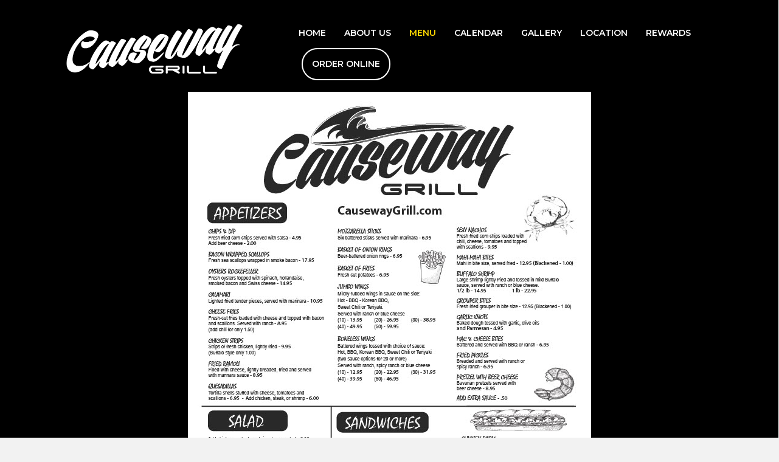

--- FILE ---
content_type: text/html; charset=UTF-8
request_url: https://causewaygrill.com/bar-menu/
body_size: 11126
content:
<!DOCTYPE html>
<html lang="en-US">
<head>
<meta charset="UTF-8" />
<meta name='viewport' content='width=device-width, initial-scale=1.0' />
<meta http-equiv='X-UA-Compatible' content='IE=edge' />
<link rel="profile" href="https://gmpg.org/xfn/11" />
<title>BAR MENU &#8211; Causeway Grill &amp; Pizza</title>
<meta name='robots' content='max-image-preview:large' />
	<style>img:is([sizes="auto" i], [sizes^="auto," i]) { contain-intrinsic-size: 3000px 1500px }</style>
	<link rel='dns-prefetch' href='//causewaypizzeria.com' />
<link rel='dns-prefetch' href='//fonts.googleapis.com' />
<link href='https://fonts.gstatic.com' crossorigin rel='preconnect' />
<link rel="alternate" type="application/rss+xml" title="Causeway Grill &amp; Pizza &raquo; Feed" href="https://causewaypizzeria.com/feed/" />
<link rel="alternate" type="application/rss+xml" title="Causeway Grill &amp; Pizza &raquo; Comments Feed" href="https://causewaypizzeria.com/comments/feed/" />
<script>
window._wpemojiSettings = {"baseUrl":"https:\/\/s.w.org\/images\/core\/emoji\/16.0.1\/72x72\/","ext":".png","svgUrl":"https:\/\/s.w.org\/images\/core\/emoji\/16.0.1\/svg\/","svgExt":".svg","source":{"concatemoji":"https:\/\/causewaypizzeria.com\/wp-includes\/js\/wp-emoji-release.min.js?ver=6.8.3"}};
/*! This file is auto-generated */
!function(s,n){var o,i,e;function c(e){try{var t={supportTests:e,timestamp:(new Date).valueOf()};sessionStorage.setItem(o,JSON.stringify(t))}catch(e){}}function p(e,t,n){e.clearRect(0,0,e.canvas.width,e.canvas.height),e.fillText(t,0,0);var t=new Uint32Array(e.getImageData(0,0,e.canvas.width,e.canvas.height).data),a=(e.clearRect(0,0,e.canvas.width,e.canvas.height),e.fillText(n,0,0),new Uint32Array(e.getImageData(0,0,e.canvas.width,e.canvas.height).data));return t.every(function(e,t){return e===a[t]})}function u(e,t){e.clearRect(0,0,e.canvas.width,e.canvas.height),e.fillText(t,0,0);for(var n=e.getImageData(16,16,1,1),a=0;a<n.data.length;a++)if(0!==n.data[a])return!1;return!0}function f(e,t,n,a){switch(t){case"flag":return n(e,"\ud83c\udff3\ufe0f\u200d\u26a7\ufe0f","\ud83c\udff3\ufe0f\u200b\u26a7\ufe0f")?!1:!n(e,"\ud83c\udde8\ud83c\uddf6","\ud83c\udde8\u200b\ud83c\uddf6")&&!n(e,"\ud83c\udff4\udb40\udc67\udb40\udc62\udb40\udc65\udb40\udc6e\udb40\udc67\udb40\udc7f","\ud83c\udff4\u200b\udb40\udc67\u200b\udb40\udc62\u200b\udb40\udc65\u200b\udb40\udc6e\u200b\udb40\udc67\u200b\udb40\udc7f");case"emoji":return!a(e,"\ud83e\udedf")}return!1}function g(e,t,n,a){var r="undefined"!=typeof WorkerGlobalScope&&self instanceof WorkerGlobalScope?new OffscreenCanvas(300,150):s.createElement("canvas"),o=r.getContext("2d",{willReadFrequently:!0}),i=(o.textBaseline="top",o.font="600 32px Arial",{});return e.forEach(function(e){i[e]=t(o,e,n,a)}),i}function t(e){var t=s.createElement("script");t.src=e,t.defer=!0,s.head.appendChild(t)}"undefined"!=typeof Promise&&(o="wpEmojiSettingsSupports",i=["flag","emoji"],n.supports={everything:!0,everythingExceptFlag:!0},e=new Promise(function(e){s.addEventListener("DOMContentLoaded",e,{once:!0})}),new Promise(function(t){var n=function(){try{var e=JSON.parse(sessionStorage.getItem(o));if("object"==typeof e&&"number"==typeof e.timestamp&&(new Date).valueOf()<e.timestamp+604800&&"object"==typeof e.supportTests)return e.supportTests}catch(e){}return null}();if(!n){if("undefined"!=typeof Worker&&"undefined"!=typeof OffscreenCanvas&&"undefined"!=typeof URL&&URL.createObjectURL&&"undefined"!=typeof Blob)try{var e="postMessage("+g.toString()+"("+[JSON.stringify(i),f.toString(),p.toString(),u.toString()].join(",")+"));",a=new Blob([e],{type:"text/javascript"}),r=new Worker(URL.createObjectURL(a),{name:"wpTestEmojiSupports"});return void(r.onmessage=function(e){c(n=e.data),r.terminate(),t(n)})}catch(e){}c(n=g(i,f,p,u))}t(n)}).then(function(e){for(var t in e)n.supports[t]=e[t],n.supports.everything=n.supports.everything&&n.supports[t],"flag"!==t&&(n.supports.everythingExceptFlag=n.supports.everythingExceptFlag&&n.supports[t]);n.supports.everythingExceptFlag=n.supports.everythingExceptFlag&&!n.supports.flag,n.DOMReady=!1,n.readyCallback=function(){n.DOMReady=!0}}).then(function(){return e}).then(function(){var e;n.supports.everything||(n.readyCallback(),(e=n.source||{}).concatemoji?t(e.concatemoji):e.wpemoji&&e.twemoji&&(t(e.twemoji),t(e.wpemoji)))}))}((window,document),window._wpemojiSettings);
</script>
<style id='wp-emoji-styles-inline-css'>

	img.wp-smiley, img.emoji {
		display: inline !important;
		border: none !important;
		box-shadow: none !important;
		height: 1em !important;
		width: 1em !important;
		margin: 0 0.07em !important;
		vertical-align: -0.1em !important;
		background: none !important;
		padding: 0 !important;
	}
</style>
<link rel='stylesheet' id='wp-block-library-css' href='https://causewaypizzeria.com/wp-includes/css/dist/block-library/style.min.css?ver=6.8.3' media='all' />
<style id='wp-block-library-theme-inline-css'>
.wp-block-audio :where(figcaption){color:#555;font-size:13px;text-align:center}.is-dark-theme .wp-block-audio :where(figcaption){color:#ffffffa6}.wp-block-audio{margin:0 0 1em}.wp-block-code{border:1px solid #ccc;border-radius:4px;font-family:Menlo,Consolas,monaco,monospace;padding:.8em 1em}.wp-block-embed :where(figcaption){color:#555;font-size:13px;text-align:center}.is-dark-theme .wp-block-embed :where(figcaption){color:#ffffffa6}.wp-block-embed{margin:0 0 1em}.blocks-gallery-caption{color:#555;font-size:13px;text-align:center}.is-dark-theme .blocks-gallery-caption{color:#ffffffa6}:root :where(.wp-block-image figcaption){color:#555;font-size:13px;text-align:center}.is-dark-theme :root :where(.wp-block-image figcaption){color:#ffffffa6}.wp-block-image{margin:0 0 1em}.wp-block-pullquote{border-bottom:4px solid;border-top:4px solid;color:currentColor;margin-bottom:1.75em}.wp-block-pullquote cite,.wp-block-pullquote footer,.wp-block-pullquote__citation{color:currentColor;font-size:.8125em;font-style:normal;text-transform:uppercase}.wp-block-quote{border-left:.25em solid;margin:0 0 1.75em;padding-left:1em}.wp-block-quote cite,.wp-block-quote footer{color:currentColor;font-size:.8125em;font-style:normal;position:relative}.wp-block-quote:where(.has-text-align-right){border-left:none;border-right:.25em solid;padding-left:0;padding-right:1em}.wp-block-quote:where(.has-text-align-center){border:none;padding-left:0}.wp-block-quote.is-large,.wp-block-quote.is-style-large,.wp-block-quote:where(.is-style-plain){border:none}.wp-block-search .wp-block-search__label{font-weight:700}.wp-block-search__button{border:1px solid #ccc;padding:.375em .625em}:where(.wp-block-group.has-background){padding:1.25em 2.375em}.wp-block-separator.has-css-opacity{opacity:.4}.wp-block-separator{border:none;border-bottom:2px solid;margin-left:auto;margin-right:auto}.wp-block-separator.has-alpha-channel-opacity{opacity:1}.wp-block-separator:not(.is-style-wide):not(.is-style-dots){width:100px}.wp-block-separator.has-background:not(.is-style-dots){border-bottom:none;height:1px}.wp-block-separator.has-background:not(.is-style-wide):not(.is-style-dots){height:2px}.wp-block-table{margin:0 0 1em}.wp-block-table td,.wp-block-table th{word-break:normal}.wp-block-table :where(figcaption){color:#555;font-size:13px;text-align:center}.is-dark-theme .wp-block-table :where(figcaption){color:#ffffffa6}.wp-block-video :where(figcaption){color:#555;font-size:13px;text-align:center}.is-dark-theme .wp-block-video :where(figcaption){color:#ffffffa6}.wp-block-video{margin:0 0 1em}:root :where(.wp-block-template-part.has-background){margin-bottom:0;margin-top:0;padding:1.25em 2.375em}
</style>
<style id='classic-theme-styles-inline-css'>
/*! This file is auto-generated */
.wp-block-button__link{color:#fff;background-color:#32373c;border-radius:9999px;box-shadow:none;text-decoration:none;padding:calc(.667em + 2px) calc(1.333em + 2px);font-size:1.125em}.wp-block-file__button{background:#32373c;color:#fff;text-decoration:none}
</style>
<style id='pdfemb-pdf-embedder-viewer-style-inline-css'>
.wp-block-pdfemb-pdf-embedder-viewer{max-width:none}

</style>
<style id='global-styles-inline-css'>
:root{--wp--preset--aspect-ratio--square: 1;--wp--preset--aspect-ratio--4-3: 4/3;--wp--preset--aspect-ratio--3-4: 3/4;--wp--preset--aspect-ratio--3-2: 3/2;--wp--preset--aspect-ratio--2-3: 2/3;--wp--preset--aspect-ratio--16-9: 16/9;--wp--preset--aspect-ratio--9-16: 9/16;--wp--preset--color--black: #000000;--wp--preset--color--cyan-bluish-gray: #abb8c3;--wp--preset--color--white: #ffffff;--wp--preset--color--pale-pink: #f78da7;--wp--preset--color--vivid-red: #cf2e2e;--wp--preset--color--luminous-vivid-orange: #ff6900;--wp--preset--color--luminous-vivid-amber: #fcb900;--wp--preset--color--light-green-cyan: #7bdcb5;--wp--preset--color--vivid-green-cyan: #00d084;--wp--preset--color--pale-cyan-blue: #8ed1fc;--wp--preset--color--vivid-cyan-blue: #0693e3;--wp--preset--color--vivid-purple: #9b51e0;--wp--preset--color--fl-heading-text: #333333;--wp--preset--color--fl-body-bg: #f2f2f2;--wp--preset--color--fl-body-text: #757575;--wp--preset--color--fl-accent: #ffffff;--wp--preset--color--fl-accent-hover: #2b7bb9;--wp--preset--color--fl-topbar-bg: #ffffff;--wp--preset--color--fl-topbar-text: #000000;--wp--preset--color--fl-topbar-link: #428bca;--wp--preset--color--fl-topbar-hover: #428bca;--wp--preset--color--fl-header-bg: #ffffff;--wp--preset--color--fl-header-text: #000000;--wp--preset--color--fl-header-link: #ffffff;--wp--preset--color--fl-header-hover: #ffd800;--wp--preset--color--fl-nav-bg: #ffffff;--wp--preset--color--fl-nav-link: #428bca;--wp--preset--color--fl-nav-hover: #428bca;--wp--preset--color--fl-content-bg: #ffffff;--wp--preset--color--fl-footer-widgets-bg: #ffffff;--wp--preset--color--fl-footer-widgets-text: #000000;--wp--preset--color--fl-footer-widgets-link: #428bca;--wp--preset--color--fl-footer-widgets-hover: #428bca;--wp--preset--color--fl-footer-bg: #020202;--wp--preset--color--fl-footer-text: #ffffff;--wp--preset--color--fl-footer-link: #ffd800;--wp--preset--color--fl-footer-hover: #f70000;--wp--preset--gradient--vivid-cyan-blue-to-vivid-purple: linear-gradient(135deg,rgba(6,147,227,1) 0%,rgb(155,81,224) 100%);--wp--preset--gradient--light-green-cyan-to-vivid-green-cyan: linear-gradient(135deg,rgb(122,220,180) 0%,rgb(0,208,130) 100%);--wp--preset--gradient--luminous-vivid-amber-to-luminous-vivid-orange: linear-gradient(135deg,rgba(252,185,0,1) 0%,rgba(255,105,0,1) 100%);--wp--preset--gradient--luminous-vivid-orange-to-vivid-red: linear-gradient(135deg,rgba(255,105,0,1) 0%,rgb(207,46,46) 100%);--wp--preset--gradient--very-light-gray-to-cyan-bluish-gray: linear-gradient(135deg,rgb(238,238,238) 0%,rgb(169,184,195) 100%);--wp--preset--gradient--cool-to-warm-spectrum: linear-gradient(135deg,rgb(74,234,220) 0%,rgb(151,120,209) 20%,rgb(207,42,186) 40%,rgb(238,44,130) 60%,rgb(251,105,98) 80%,rgb(254,248,76) 100%);--wp--preset--gradient--blush-light-purple: linear-gradient(135deg,rgb(255,206,236) 0%,rgb(152,150,240) 100%);--wp--preset--gradient--blush-bordeaux: linear-gradient(135deg,rgb(254,205,165) 0%,rgb(254,45,45) 50%,rgb(107,0,62) 100%);--wp--preset--gradient--luminous-dusk: linear-gradient(135deg,rgb(255,203,112) 0%,rgb(199,81,192) 50%,rgb(65,88,208) 100%);--wp--preset--gradient--pale-ocean: linear-gradient(135deg,rgb(255,245,203) 0%,rgb(182,227,212) 50%,rgb(51,167,181) 100%);--wp--preset--gradient--electric-grass: linear-gradient(135deg,rgb(202,248,128) 0%,rgb(113,206,126) 100%);--wp--preset--gradient--midnight: linear-gradient(135deg,rgb(2,3,129) 0%,rgb(40,116,252) 100%);--wp--preset--font-size--small: 13px;--wp--preset--font-size--medium: 20px;--wp--preset--font-size--large: 36px;--wp--preset--font-size--x-large: 42px;--wp--preset--spacing--20: 0.44rem;--wp--preset--spacing--30: 0.67rem;--wp--preset--spacing--40: 1rem;--wp--preset--spacing--50: 1.5rem;--wp--preset--spacing--60: 2.25rem;--wp--preset--spacing--70: 3.38rem;--wp--preset--spacing--80: 5.06rem;--wp--preset--shadow--natural: 6px 6px 9px rgba(0, 0, 0, 0.2);--wp--preset--shadow--deep: 12px 12px 50px rgba(0, 0, 0, 0.4);--wp--preset--shadow--sharp: 6px 6px 0px rgba(0, 0, 0, 0.2);--wp--preset--shadow--outlined: 6px 6px 0px -3px rgba(255, 255, 255, 1), 6px 6px rgba(0, 0, 0, 1);--wp--preset--shadow--crisp: 6px 6px 0px rgba(0, 0, 0, 1);}:where(.is-layout-flex){gap: 0.5em;}:where(.is-layout-grid){gap: 0.5em;}body .is-layout-flex{display: flex;}.is-layout-flex{flex-wrap: wrap;align-items: center;}.is-layout-flex > :is(*, div){margin: 0;}body .is-layout-grid{display: grid;}.is-layout-grid > :is(*, div){margin: 0;}:where(.wp-block-columns.is-layout-flex){gap: 2em;}:where(.wp-block-columns.is-layout-grid){gap: 2em;}:where(.wp-block-post-template.is-layout-flex){gap: 1.25em;}:where(.wp-block-post-template.is-layout-grid){gap: 1.25em;}.has-black-color{color: var(--wp--preset--color--black) !important;}.has-cyan-bluish-gray-color{color: var(--wp--preset--color--cyan-bluish-gray) !important;}.has-white-color{color: var(--wp--preset--color--white) !important;}.has-pale-pink-color{color: var(--wp--preset--color--pale-pink) !important;}.has-vivid-red-color{color: var(--wp--preset--color--vivid-red) !important;}.has-luminous-vivid-orange-color{color: var(--wp--preset--color--luminous-vivid-orange) !important;}.has-luminous-vivid-amber-color{color: var(--wp--preset--color--luminous-vivid-amber) !important;}.has-light-green-cyan-color{color: var(--wp--preset--color--light-green-cyan) !important;}.has-vivid-green-cyan-color{color: var(--wp--preset--color--vivid-green-cyan) !important;}.has-pale-cyan-blue-color{color: var(--wp--preset--color--pale-cyan-blue) !important;}.has-vivid-cyan-blue-color{color: var(--wp--preset--color--vivid-cyan-blue) !important;}.has-vivid-purple-color{color: var(--wp--preset--color--vivid-purple) !important;}.has-black-background-color{background-color: var(--wp--preset--color--black) !important;}.has-cyan-bluish-gray-background-color{background-color: var(--wp--preset--color--cyan-bluish-gray) !important;}.has-white-background-color{background-color: var(--wp--preset--color--white) !important;}.has-pale-pink-background-color{background-color: var(--wp--preset--color--pale-pink) !important;}.has-vivid-red-background-color{background-color: var(--wp--preset--color--vivid-red) !important;}.has-luminous-vivid-orange-background-color{background-color: var(--wp--preset--color--luminous-vivid-orange) !important;}.has-luminous-vivid-amber-background-color{background-color: var(--wp--preset--color--luminous-vivid-amber) !important;}.has-light-green-cyan-background-color{background-color: var(--wp--preset--color--light-green-cyan) !important;}.has-vivid-green-cyan-background-color{background-color: var(--wp--preset--color--vivid-green-cyan) !important;}.has-pale-cyan-blue-background-color{background-color: var(--wp--preset--color--pale-cyan-blue) !important;}.has-vivid-cyan-blue-background-color{background-color: var(--wp--preset--color--vivid-cyan-blue) !important;}.has-vivid-purple-background-color{background-color: var(--wp--preset--color--vivid-purple) !important;}.has-black-border-color{border-color: var(--wp--preset--color--black) !important;}.has-cyan-bluish-gray-border-color{border-color: var(--wp--preset--color--cyan-bluish-gray) !important;}.has-white-border-color{border-color: var(--wp--preset--color--white) !important;}.has-pale-pink-border-color{border-color: var(--wp--preset--color--pale-pink) !important;}.has-vivid-red-border-color{border-color: var(--wp--preset--color--vivid-red) !important;}.has-luminous-vivid-orange-border-color{border-color: var(--wp--preset--color--luminous-vivid-orange) !important;}.has-luminous-vivid-amber-border-color{border-color: var(--wp--preset--color--luminous-vivid-amber) !important;}.has-light-green-cyan-border-color{border-color: var(--wp--preset--color--light-green-cyan) !important;}.has-vivid-green-cyan-border-color{border-color: var(--wp--preset--color--vivid-green-cyan) !important;}.has-pale-cyan-blue-border-color{border-color: var(--wp--preset--color--pale-cyan-blue) !important;}.has-vivid-cyan-blue-border-color{border-color: var(--wp--preset--color--vivid-cyan-blue) !important;}.has-vivid-purple-border-color{border-color: var(--wp--preset--color--vivid-purple) !important;}.has-vivid-cyan-blue-to-vivid-purple-gradient-background{background: var(--wp--preset--gradient--vivid-cyan-blue-to-vivid-purple) !important;}.has-light-green-cyan-to-vivid-green-cyan-gradient-background{background: var(--wp--preset--gradient--light-green-cyan-to-vivid-green-cyan) !important;}.has-luminous-vivid-amber-to-luminous-vivid-orange-gradient-background{background: var(--wp--preset--gradient--luminous-vivid-amber-to-luminous-vivid-orange) !important;}.has-luminous-vivid-orange-to-vivid-red-gradient-background{background: var(--wp--preset--gradient--luminous-vivid-orange-to-vivid-red) !important;}.has-very-light-gray-to-cyan-bluish-gray-gradient-background{background: var(--wp--preset--gradient--very-light-gray-to-cyan-bluish-gray) !important;}.has-cool-to-warm-spectrum-gradient-background{background: var(--wp--preset--gradient--cool-to-warm-spectrum) !important;}.has-blush-light-purple-gradient-background{background: var(--wp--preset--gradient--blush-light-purple) !important;}.has-blush-bordeaux-gradient-background{background: var(--wp--preset--gradient--blush-bordeaux) !important;}.has-luminous-dusk-gradient-background{background: var(--wp--preset--gradient--luminous-dusk) !important;}.has-pale-ocean-gradient-background{background: var(--wp--preset--gradient--pale-ocean) !important;}.has-electric-grass-gradient-background{background: var(--wp--preset--gradient--electric-grass) !important;}.has-midnight-gradient-background{background: var(--wp--preset--gradient--midnight) !important;}.has-small-font-size{font-size: var(--wp--preset--font-size--small) !important;}.has-medium-font-size{font-size: var(--wp--preset--font-size--medium) !important;}.has-large-font-size{font-size: var(--wp--preset--font-size--large) !important;}.has-x-large-font-size{font-size: var(--wp--preset--font-size--x-large) !important;}
:where(.wp-block-post-template.is-layout-flex){gap: 1.25em;}:where(.wp-block-post-template.is-layout-grid){gap: 1.25em;}
:where(.wp-block-columns.is-layout-flex){gap: 2em;}:where(.wp-block-columns.is-layout-grid){gap: 2em;}
:root :where(.wp-block-pullquote){font-size: 1.5em;line-height: 1.6;}
</style>
<link rel='stylesheet' id='ultimate-icons-css' href='https://causewaypizzeria.com/wp-content/uploads/bb-plugin/icons/ultimate-icons/style.css?ver=2.9.0.5' media='all' />
<link rel='stylesheet' id='fl-builder-layout-9-css' href='https://causewaypizzeria.com/wp-content/uploads/bb-plugin/cache/9-layout.css?ver=51a29ddab678d2ed4437667ac12fb07d' media='all' />
<link rel='stylesheet' id='uaf_client_css-css' href='https://causewaypizzeria.com/wp-content/uploads/useanyfont/uaf.css?ver=1748615531' media='all' />
<link rel='stylesheet' id='font-awesome-5-css' href='https://causewaypizzeria.com/wp-content/plugins/bb-plugin/fonts/fontawesome/5.15.4/css/all.min.css?ver=2.9.0.5' media='all' />
<link rel='stylesheet' id='jquery-magnificpopup-css' href='https://causewaypizzeria.com/wp-content/plugins/bb-plugin/css/jquery.magnificpopup.min.css?ver=2.9.0.5' media='all' />
<link rel='stylesheet' id='base-css' href='https://causewaypizzeria.com/wp-content/themes/bb-theme/css/base.min.css?ver=1.7.18.1' media='all' />
<link rel='stylesheet' id='fl-automator-skin-css' href='https://causewaypizzeria.com/wp-content/uploads/bb-theme/skin-6839c1c881f4d.css?ver=1.7.18.1' media='all' />
<link rel='stylesheet' id='pp-animate-css' href='https://causewaypizzeria.com/wp-content/plugins/bbpowerpack/assets/css/animate.min.css?ver=3.5.1' media='all' />
<link rel='stylesheet' id='fl-builder-google-fonts-81ba98a86fafefc86f63dd3e46193517-css' href='//fonts.googleapis.com/css?family=Montserrat%3A700%2C600%7CUbuntu+Condensed%3A400&#038;ver=6.8.3' media='all' />
<script src="https://causewaypizzeria.com/wp-includes/js/jquery/jquery.min.js?ver=3.7.1" id="jquery-core-js"></script>
<script src="https://causewaypizzeria.com/wp-includes/js/jquery/jquery-migrate.min.js?ver=3.4.1" id="jquery-migrate-js"></script>
<link rel="https://api.w.org/" href="https://causewaypizzeria.com/wp-json/" /><link rel="alternate" title="JSON" type="application/json" href="https://causewaypizzeria.com/wp-json/wp/v2/pages/9" /><link rel="EditURI" type="application/rsd+xml" title="RSD" href="https://causewaypizzeria.com/xmlrpc.php?rsd" />
<link rel="canonical" href="https://causewaypizzeria.com/bar-menu/" />
<link rel='shortlink' href='https://causewaypizzeria.com/?p=9' />
<link rel="alternate" title="oEmbed (JSON)" type="application/json+oembed" href="https://causewaypizzeria.com/wp-json/oembed/1.0/embed?url=https%3A%2F%2Fcausewaypizzeria.com%2Fbar-menu%2F" />
<link rel="alternate" title="oEmbed (XML)" type="text/xml+oembed" href="https://causewaypizzeria.com/wp-json/oembed/1.0/embed?url=https%3A%2F%2Fcausewaypizzeria.com%2Fbar-menu%2F&#038;format=xml" />
		<script>
			var bb_powerpack = {
				version: '2.40.1.6',
				getAjaxUrl: function() { return atob( 'aHR0cHM6Ly9jYXVzZXdheXBpenplcmlhLmNvbS93cC1hZG1pbi9hZG1pbi1hamF4LnBocA==' ); },
				callback: function() {},
				post_id: 9,
				search_term: '',
				current_page: 'https://causewaypizzeria.com/bar-menu/',
				conditionals: {
					is_front_page: false,
					is_home: false,
					is_archive: false,
					is_tax: false,
										is_author: false,
					current_author: false,
					is_search: false,
									}
			};
		</script>
		<style>.recentcomments a{display:inline !important;padding:0 !important;margin:0 !important;}</style><style>

.fl-page-nav-right .fl-page-header-container {
    width: 100% !important;
    padding-left: 40px !important;
    padding-right: 40px !important;
}

.fab {
    font-size: 20px;
}

@media only screen and (max-width: 768px) {
.fl-page-nav-collapse ul.navbar-nav {
    background: rgba(0,0,0,0.7) !important;
}

.fl-logo-img {
max-width: 200px !important;
}

.fl-page-nav-toggle-icon.fl-page-nav-toggle-visible-mobile .fl-page-nav .navbar-toggle {
    top: 40px;
}
}

@media only screen and (max-width: 992px) {
.fl-page-nav-wrap {
    background-color: rgba(0,0,0,0.8)!important;
}
}

@media only screen and (min-width: 992px) {
.online {
    color: #ffffff !important;
    border: 2px solid #ffffff!important;
    border-radius: 50px;
    text-align: center;
    text-decoration: none;
    display: inline-block;
    margin-left: 20px;
}

.online:hover {
    color: #ffd800 !important;
    border: 2px solid #ffd800!important;
}
}

.fl-page-nav ul.sub-menu {
    background-color: rgba(0,0,0,0.5);
}

.wpforms-container-full .wpforms-form .wpforms-field {
    padding: 15px 0 !important;
}

</style>
</head>
<body class="wp-singular page-template-default page page-id-9 wp-theme-bb-theme fl-builder fl-builder-2-9-0-5 fl-theme-1-7-18-1 fl-framework-base fl-preset-default fl-full-width fl-scroll-to-top" itemscope="itemscope" itemtype="https://schema.org/WebPage">
<div id="wptime-plugin-preloader"></div><a aria-label="Skip to content" class="fl-screen-reader-text" href="#fl-main-content">Skip to content</a><div class="fl-page">
	<header class="fl-page-header fl-page-header-primary fl-page-nav-right fl-page-nav-toggle-icon fl-page-nav-toggle-visible-mobile" itemscope="itemscope" itemtype="https://schema.org/WPHeader"  role="banner">
	<div class="fl-page-header-wrap">
		<div class="fl-page-header-container container">
			<div class="fl-page-header-row row">
				<div class="col-sm-12 col-md-4 fl-page-header-logo-col">
					<div class="fl-page-header-logo" itemscope="itemscope" itemtype="https://schema.org/Organization">
						<a href="https://causewaypizzeria.com/" itemprop="url"><img class="fl-logo-img" loading="false" data-no-lazy="1"   itemscope itemtype="https://schema.org/ImageObject" src="https://causewaypizzeria.com/wp-content/uploads/2022/02/1.png" data-retina="" title="" width="1080" data-width="1080" height="355" data-height="355" alt="Causeway Grill &amp; Pizza" /><meta itemprop="name" content="Causeway Grill &amp; Pizza" /></a>
											</div>
				</div>
				<div class="col-sm-12 col-md-8 fl-page-nav-col">
					<div class="fl-page-nav-wrap">
						<nav class="fl-page-nav fl-nav navbar navbar-default navbar-expand-md" aria-label="Header Menu" itemscope="itemscope" itemtype="https://schema.org/SiteNavigationElement" role="navigation">
							<button type="button" class="navbar-toggle navbar-toggler" data-toggle="collapse" data-target=".fl-page-nav-collapse">
								<span><i class="fas fa-bars" aria-hidden="true"></i><span class="sr-only">Menu</span></span>
							</button>
							<div class="fl-page-nav-collapse collapse navbar-collapse">
								<ul id="menu-main-nav" class="nav navbar-nav navbar-right menu fl-theme-menu"><li id="menu-item-365" class="menu-item menu-item-type-post_type menu-item-object-page menu-item-home menu-item-365 nav-item"><a href="https://causewaypizzeria.com/" class="nav-link">HOME</a></li>
<li id="menu-item-43" class="menu-item menu-item-type-custom menu-item-object-custom menu-item-has-children menu-item-43 nav-item"><a href="/about" class="nav-link">ABOUT US</a><div class="fl-submenu-icon-wrap"><span class="fl-submenu-toggle-icon"></span></div>
<ul class="sub-menu">
	<li id="menu-item-346" class="menu-item menu-item-type-post_type menu-item-object-page menu-item-346 nav-item"><a href="https://causewaypizzeria.com/about/" class="nav-link">ABOUT CAUSEWAY</a></li>
	<li id="menu-item-317" class="menu-item menu-item-type-post_type menu-item-object-page menu-item-317 nav-item"><a href="https://causewaypizzeria.com/apply-for-job/" class="nav-link">APPLY FOR JOB</a></li>
</ul>
</li>
<li id="menu-item-366" class="menu-item menu-item-type-post_type menu-item-object-page current-menu-item page_item page-item-9 current_page_item current-menu-ancestor current-menu-parent current_page_parent current_page_ancestor menu-item-has-children menu-item-366 nav-item"><a href="https://causewaypizzeria.com/bar-menu/" aria-current="page" class="nav-link">MENU</a><div class="fl-submenu-icon-wrap"><span class="fl-submenu-toggle-icon"></span></div>
<ul class="sub-menu">
	<li id="menu-item-41" class="menu-item menu-item-type-custom menu-item-object-custom current-menu-item menu-item-41 nav-item"><a href="/bar-menu" aria-current="page" class="nav-link">MENU</a></li>
</ul>
</li>
<li id="menu-item-44" class="menu-item menu-item-type-custom menu-item-object-custom menu-item-44 nav-item"><a href="/calendar" class="nav-link">CALENDAR</a></li>
<li id="menu-item-46" class="menu-item menu-item-type-custom menu-item-object-custom menu-item-46 nav-item"><a href="/gallery" class="nav-link">GALLERY</a></li>
<li id="menu-item-45" class="menu-item menu-item-type-custom menu-item-object-custom menu-item-45 nav-item"><a href="/location" class="nav-link">LOCATION</a></li>
<li id="menu-item-385" class="menu-item menu-item-type-custom menu-item-object-custom menu-item-has-children menu-item-385 nav-item"><a href="#" class="nav-link">REWARDS</a><div class="fl-submenu-icon-wrap"><span class="fl-submenu-toggle-icon"></span></div>
<ul class="sub-menu">
	<li id="menu-item-386" class="menu-item menu-item-type-custom menu-item-object-custom menu-item-386 nav-item"><a href="https://www.toasttab.com/causeway-grill-raw-bar-211-atlantic-ave/rewards" class="nav-link">LOOKUP</a></li>
	<li id="menu-item-387" class="menu-item menu-item-type-custom menu-item-object-custom menu-item-387 nav-item"><a href="https://www.toasttab.com/causeway-grill-raw-bar-211-atlantic-ave/rewardsSignup" class="nav-link">SIGNUP</a></li>
</ul>
</li>
<li id="menu-item-209" class="online menu-item menu-item-type-custom menu-item-object-custom menu-item-209 nav-item"><a href="https://order.spoton.com/65048a8b87ffd4003e307ac6" class="nav-link">ORDER ONLINE</a></li>
</ul>							</div>
						</nav>
					</div>
				</div>
			</div>
		</div>
	</div>
</header><!-- .fl-page-header -->
	<div id="fl-main-content" class="fl-page-content" itemprop="mainContentOfPage" role="main">

		
<div class="fl-content-full container">
	<div class="row">
		<div class="fl-content col-md-12">
			<article class="fl-post post-9 page type-page status-publish hentry" id="fl-post-9" itemscope="itemscope" itemtype="https://schema.org/CreativeWork">

			<div class="fl-post-content clearfix" itemprop="text">
		<div class="fl-builder-content fl-builder-content-9 fl-builder-content-primary fl-builder-global-templates-locked" data-post-id="9"><div id="menu" class="fl-row fl-row-full-width fl-row-bg-color fl-node-5ec52db524c46 fl-row-default-height fl-row-align-center" data-node="5ec52db524c46">
	<div class="fl-row-content-wrap">
		<div class="uabb-row-separator uabb-top-row-separator" >
</div>
						<div class="fl-row-content fl-row-full-width fl-node-content">
		
<div class="fl-col-group fl-node-5ec52db524c7d fl-col-group-equal-height fl-col-group-align-top" data-node="5ec52db524c7d">
			<div class="fl-col fl-node-5ec52db525020 fl-col-bg-color" data-node="5ec52db525020">
	<div class="fl-col-content fl-node-content"></div>
</div>
	</div>

<div class="fl-col-group fl-node-ehpusxljm65t" data-node="ehpusxljm65t">
			<div class="fl-col fl-node-760w98oljeh2 fl-col-bg-color" data-node="760w98oljeh2">
	<div class="fl-col-content fl-node-content"><div class="fl-module fl-module-photo fl-node-01pn5mrbakt7" data-node="01pn5mrbakt7">
	<div class="fl-module-content fl-node-content">
		<div class="fl-photo fl-photo-align-center" itemscope itemtype="https://schema.org/ImageObject">
	<div class="fl-photo-content fl-photo-img-jpg">
				<img fetchpriority="high" decoding="async" class="fl-photo-img wp-image-498 size-full" src="https://causewaypizzeria.com/wp-content/uploads/2022/06/RegularMenu_Front114401024_1.jpg" alt="RegularMenu_Front[11440]1024_1" itemprop="image" height="1024" width="663" title="RegularMenu_Front[11440]1024_1" srcset="https://causewaypizzeria.com/wp-content/uploads/2022/06/RegularMenu_Front114401024_1.jpg 663w, https://causewaypizzeria.com/wp-content/uploads/2022/06/RegularMenu_Front114401024_1-194x300.jpg 194w" sizes="(max-width: 663px) 100vw, 663px" />
					</div>
	</div>
	</div>
</div>
<div class="fl-module fl-module-photo fl-node-wa6s74hxzdb9" data-node="wa6s74hxzdb9">
	<div class="fl-module-content fl-node-content">
		<div class="fl-photo fl-photo-align-center" itemscope itemtype="https://schema.org/ImageObject">
	<div class="fl-photo-content fl-photo-img-jpg">
				<img loading="lazy" decoding="async" class="fl-photo-img wp-image-499 size-full" src="https://causewaypizzeria.com/wp-content/uploads/2022/06/RegularMenu_Back114391024_1.jpg" alt="RegularMenu_Back[11439]1024_1" itemprop="image" height="1024" width="663" title="RegularMenu_Back[11439]1024_1" srcset="https://causewaypizzeria.com/wp-content/uploads/2022/06/RegularMenu_Back114391024_1.jpg 663w, https://causewaypizzeria.com/wp-content/uploads/2022/06/RegularMenu_Back114391024_1-194x300.jpg 194w" sizes="auto, (max-width: 663px) 100vw, 663px" />
					</div>
	</div>
	</div>
</div>
</div>
</div>
	</div>
		</div>
	</div>
</div>
<div id="expect" class="fl-row fl-row-full-width fl-row-bg-photo fl-node-5ecd23131654d fl-row-default-height fl-row-align-center fl-row-bg-overlay uabb-top-row uabb-mul_triangles" data-node="5ecd23131654d">
	<div class="fl-row-content-wrap">
		<div class="uabb-row-separator uabb-top-row-separator uabb-has-shape uabb-mul-triangles-separator uabb-has-svg" >
	<svg class="uasvg-mul-triangles-separator"xmlns="http://www.w3.org/2000/svg" fill="#d86f00" opacity="1" width="100" height="5" preserveAspectRatio="none" viewBox="-670 197.1 1920 5.8"><polygon xmlns="http://www.w3.org/2000/svg" points="-670,197.1 -670,202.9 -664.153,197.5 -664.151,197.5 -658.513,202.801 -652.562,197.5 -646.923,202.801   -641.076,197.5 -635.334,202.801 -629.487,197.5 -623.743,202.9 -623.639,202.9 -617.688,197.5 -612.05,202.801 -606.203,197.5   -600.461,202.801 -594.614,197.5 -588.871,202.801 -583.024,197.5 -577.386,202.801 -571.54,197.5 -565.796,202.9 -565.587,202.9   -559.74,197.5 -553.999,202.801 -548.151,197.5 -542.513,202.801 -536.666,197.5 -530.923,202.801 -525.076,197.5 -519.333,202.9   -519.125,202.9 -513.278,197.5 -507.64,202.801 -501.688,197.5 -496.051,202.801 -490.204,197.5 -484.46,202.801 -478.613,197.5   -472.976,202.801 -467.024,197.5 -461.386,202.9 -461.177,202.9 -455.33,197.5 -449.587,202.801 -443.741,197.5 -437.998,202.801   -432.151,197.5 -426.512,202.801 -420.665,197.5 -414.923,202.9 -414.715,202.9 -408.868,197.5 -403.125,202.801 -397.277,197.5   -391.64,202.801 -385.793,197.5 -380.05,202.801 -374.203,197.5 -368.46,202.801 -362.613,197.5 -356.871,202.9 -356.767,202.9   -350.815,197.5 -345.177,202.801 -339.331,197.5 -333.588,202.801 -327.741,197.5 -322.103,202.801 -316.151,197.5 -310.513,202.9   -310.304,202.9 -304.456,197.5 -298.713,202.801 -292.868,197.5 -287.125,202.801 -281.278,197.5 -275.64,202.801 -269.793,197.5   -264.05,202.801 -258.204,197.5 -252.46,202.9 -252.356,202.9 -246.405,197.5 -240.766,202.801 -234.92,197.5 -229.177,202.801   -223.33,197.5 -217.587,202.801 -211.739,197.5 -205.999,202.9 -205.894,202.9 -200.046,197.5 -194.304,202.801 -188.458,197.5   -182.715,202.801 -176.867,197.5 -171.229,202.801 -165.277,197.5 -159.64,202.801 -153.792,197.5 -148.051,202.9 -147.84,202.9   -141.994,197.5 -136.251,202.801 -130.405,197.5 -124.767,202.801 -118.919,197.5 -113.176,202.801 -107.329,197.5 -101.586,202.9   -101.483,202.9 -95.532,197.5 -89.893,202.801 -84.047,197.5 -78.304,202.801 -72.457,197.5 -66.715,202.801 -60.867,197.5   -55.229,202.801 -49.383,197.5 -43.64,202.9 -43.431,202.9 -37.584,197.5 -31.842,202.801 -25.995,197.5 -20.356,202.801   -14.404,197.5 -8.768,202.801 -2.918,197.5 2.823,202.9 3.033,202.9 8.88,197.5 14.621,202.801 20.468,197.5 26.106,202.801   31.953,197.5 37.696,202.801 43.544,197.5 49.287,202.801 55.132,197.5 60.77,202.9 60.98,202.9 66.828,197.5 72.568,202.801   78.415,197.5 84.158,202.801 90.006,197.5 95.644,202.801 101.492,197.5 107.234,202.9 107.443,202.9 113.29,197.5 119.031,202.801   124.878,197.5 130.517,202.801 136.469,197.5 142.106,202.801 147.954,197.5 153.696,202.801 159.542,197.5 165.285,202.9   165.391,202.9 171.341,197.5 176.98,202.801 182.826,197.5 188.569,202.801 194.417,197.5 200.16,202.801 206.006,197.5   211.644,202.9 211.854,202.9 217.701,197.5 223.442,202.801 229.289,197.5 235.031,202.801 240.879,197.5 246.517,202.801   252.365,197.5 258.107,202.801 263.953,197.5 269.696,202.9 269.905,202.9 275.751,197.5 281.39,202.801 287.342,197.5   292.979,202.801 298.826,197.5 304.569,202.801 310.416,197.5 316.158,202.9 316.263,202.9 322.214,197.5 327.854,202.801   333.699,197.5 339.441,202.801 345.29,197.5 351.031,202.801 356.878,197.5 362.517,202.801 368.363,197.5 374.105,202.9   374.315,202.9 380.162,197.5 385.904,202.801 391.751,197.5 397.39,202.801 403.236,197.5 408.979,202.801 414.826,197.5   420.568,202.9 420.779,202.9 426.625,197.5 432.264,202.801 438.213,197.5 443.852,202.801 449.699,197.5 455.441,202.801   461.289,197.5 467.031,202.801 472.879,197.5 478.516,202.9 478.727,202.9 484.572,197.5 490.314,202.801 496.162,197.5   501.904,202.801 507.751,197.5 513.39,202.801 519.236,197.5 524.979,202.9 525.188,202.9 531.035,197.5 536.777,202.801   542.625,197.5 548.263,202.801 554.109,197.5 559.852,202.801 565.697,197.5 571.44,202.801 577.289,197.5 583.031,202.9   583.135,202.9 589.086,197.5 594.725,202.801 600.572,197.5 606.314,202.801 612.162,197.5 617.904,202.801 623.752,197.5   629.389,202.9 629.599,202.9 635.446,197.5 641.188,202.801 647.034,197.5 652.777,202.801 658.624,197.5 664.263,202.801   670.108,197.5 675.852,202.801 681.699,197.5 687.441,202.9 687.65,202.9 693.498,197.5 699.135,202.801 704.982,197.5   710.725,202.801 716.572,197.5 722.314,202.801 728.16,197.5 733.903,202.9 734.008,202.9 739.959,197.5 745.598,202.801   751.445,197.5 757.188,202.801 763.035,197.5 768.777,202.801 774.623,197.5 780.262,202.801 786.108,197.5 791.852,202.9   792.061,202.9 797.907,197.5 803.65,202.801 809.497,197.5 815.136,202.801 820.982,197.5 826.726,202.801 832.571,197.5   838.313,202.9 838.523,202.9 844.369,197.5 850.008,202.801 855.854,197.5 861.597,202.801 867.445,197.5 873.188,202.801   879.033,197.5 884.674,202.801 890.623,197.5 896.261,202.9 896.471,202.9 902.317,197.5 908.061,202.801 913.907,197.5   919.65,202.801 925.496,197.5 931.135,202.801 936.981,197.5 942.725,202.9 942.934,202.9 948.779,197.5 954.522,202.801   960.37,197.5 966.008,202.801 971.855,197.5 977.599,202.801 983.443,197.5 989.187,202.801 995.033,197.5 1000.776,202.9   1000.881,202.9 1006.728,197.5 1012.47,202.801 1018.317,197.5 1024.06,202.801 1029.906,197.5 1035.544,202.801 1041.496,197.5   1047.134,202.9 1047.344,202.9 1053.19,197.5 1058.933,202.801 1064.779,197.5 1070.521,202.801 1076.37,197.5 1082.008,202.801   1087.854,197.5 1093.598,202.801 1099.444,197.5 1105.187,202.9 1105.291,202.9 1111.242,197.5 1116.88,202.801 1122.727,197.5   1128.47,202.801 1134.316,197.5 1140.06,202.801 1145.906,197.5 1151.649,202.9 1151.753,202.9 1157.601,197.5 1163.343,202.801   1169.19,197.5 1174.933,202.801 1180.779,197.5 1186.418,202.801 1192.369,197.5 1198.006,202.801 1203.854,197.5 1209.597,202.9   1215.34,197.5 1221.188,202.801 1226.825,197.5 1232.776,202.801 1238.415,197.5 1244.261,202.801 1250,197.503 1250,197.1 "/></svg></div>
						<div class="fl-row-content fl-row-fixed-width fl-node-content">
		
<div class="fl-col-group fl-node-5ecd22931888f fl-col-group-equal-height fl-col-group-align-center" data-node="5ecd22931888f">
			<div class="fl-col fl-node-5ecd229318908 fl-col-bg-color fl-col-small" data-node="5ecd229318908">
	<div class="fl-col-content fl-node-content"><div class="fl-module fl-module-info-box fl-node-5ecd229318b74" data-node="5ecd229318b74">
	<div class="fl-module-content fl-node-content">
		<div class="uabb-module-content uabb-infobox infobox-center ">
	<div class="uabb-infobox-left-right-wrap">
	<div class="uabb-infobox-content">
			<div class='uabb-infobox-title-wrap'><h3 class="uabb-infobox-title">CONTACT US</h3></div>			<div class="uabb-infobox-text-wrap">
				<div class="uabb-infobox-text uabb-text-editor"><p>Bar: <a style="color: #ffffff;" href="tel:843-357-7047">(843) 357-7047</a><br />Pizza: <a style="color: #ffffff;" href="tel:843-357-0614">(843) 357-0614</a></p>
</div>			</div>
						</div>	</div>
</div>
	</div>
</div>
</div>
</div>
			<div class="fl-col fl-node-5ecd2293188cc fl-col-bg-color fl-col-small" data-node="5ecd2293188cc">
	<div class="fl-col-content fl-node-content"><div class="fl-module fl-module-photo fl-node-5ecd22931897d fl-animation fl-fade-up" data-node="5ecd22931897d" data-animation-delay="0.0" data-animation-duration="1">
	<div class="fl-module-content fl-node-content">
		<div class="fl-photo fl-photo-align-center" itemscope itemtype="https://schema.org/ImageObject">
	<div class="fl-photo-content fl-photo-img-png">
				<img loading="lazy" decoding="async" class="fl-photo-img wp-image-482 size-full" src="https://causewaypizzeria.com/wp-content/uploads/2020/05/2.png" alt="2" itemprop="image" height="439" width="1080" title="2" srcset="https://causewaypizzeria.com/wp-content/uploads/2020/05/2.png 1080w, https://causewaypizzeria.com/wp-content/uploads/2020/05/2-300x122.png 300w, https://causewaypizzeria.com/wp-content/uploads/2020/05/2-1024x416.png 1024w, https://causewaypizzeria.com/wp-content/uploads/2020/05/2-768x312.png 768w" sizes="auto, (max-width: 1080px) 100vw, 1080px" />
					</div>
	</div>
	</div>
</div>
<div class="fl-module fl-module-info-box fl-node-5ecd229318b31" data-node="5ecd229318b31">
	<div class="fl-module-content fl-node-content">
		<div class="uabb-module-content uabb-infobox infobox-center ">
	<div class="uabb-infobox-left-right-wrap">
	<div class="uabb-infobox-content">
			<div class='uabb-infobox-title-wrap'></div>			<div class="uabb-infobox-text-wrap">
				<div class="uabb-infobox-text uabb-text-editor"><p>211 Atlantic Ave, Murrells Inlet, SC 29576</p>
</div>			</div>
						</div>	</div>
</div>
	</div>
</div>
</div>
</div>
			<div class="fl-col fl-node-5ecd229318943 fl-col-bg-color fl-col-small" data-node="5ecd229318943">
	<div class="fl-col-content fl-node-content"><div class="fl-module fl-module-info-box fl-node-5ecd229318bb1" data-node="5ecd229318bb1">
	<div class="fl-module-content fl-node-content">
		<div class="uabb-module-content uabb-infobox infobox-center ">
	<div class="uabb-infobox-left-right-wrap">
	<div class="uabb-infobox-content">
			<div class='uabb-infobox-title-wrap'><h3 class="uabb-infobox-title">FOLLOW US</h3></div>		</div>	</div>
</div>
	</div>
</div>
<div class="fl-module fl-module-icon-group fl-node-5ecd229318bec" data-node="5ecd229318bec">
	<div class="fl-module-content fl-node-content">
		<div class="fl-icon-group">
	<span class="fl-icon">
								<a href="https://www.facebook.com/causewaybargrill.causewaypizzaria/" target="_blank" rel="noopener" >
							<i class="ua-icon ua-icon-facebook2" aria-hidden="true"></i>
						</a>
			</span>
		<span class="fl-icon">
								<a href="https://www.instagram.com/causewaybar/" target="_blank" rel="noopener" >
							<i class="ua-icon ua-icon-instagram" aria-hidden="true"></i>
						</a>
			</span>
	</div>
	</div>
</div>
</div>
</div>
	</div>
		</div>
	</div>
</div>
</div><div class="uabb-js-breakpoint" style="display: none;"></div>	</div><!-- .fl-post-content -->
	
</article>

<!-- .fl-post -->
		</div>
	</div>
</div>


	</div><!-- .fl-page-content -->
		<footer class="fl-page-footer-wrap" itemscope="itemscope" itemtype="https://schema.org/WPFooter"  role="contentinfo">
		<div class="fl-page-footer">
	<div class="fl-page-footer-container container">
		<div class="fl-page-footer-row row">
			<div class="col-md-12 text-center clearfix"><div class="fl-page-footer-text fl-page-footer-text-1">© 2025
 Causeway Grill & Pizza | 
Website Design By <a href="https://bantonmedia.com">
  <img src="https://bantonmedia.com/wp-content/uploads/2024/11/Banton_Media_Logo_Small.png" alt="Banton Media" style="height: 30px;" />
</a></div></div>					</div>
	</div>
</div><!-- .fl-page-footer -->
	</footer>
		</div><!-- .fl-page -->
<script type="speculationrules">
{"prefetch":[{"source":"document","where":{"and":[{"href_matches":"\/*"},{"not":{"href_matches":["\/wp-*.php","\/wp-admin\/*","\/wp-content\/uploads\/*","\/wp-content\/*","\/wp-content\/plugins\/*","\/wp-content\/themes\/bb-theme\/*","\/*\\?(.+)"]}},{"not":{"selector_matches":"a[rel~=\"nofollow\"]"}},{"not":{"selector_matches":".no-prefetch, .no-prefetch a"}}]},"eagerness":"conservative"}]}
</script>
<a href="#" role="button" id="fl-to-top"><span class="sr-only">Scroll To Top</span><i class="fas fa-chevron-up" aria-hidden="true"></i></a><script src="https://causewaypizzeria.com/wp-content/plugins/bb-plugin/js/jquery.waypoints.min.js?ver=2.9.0.5" id="jquery-waypoints-js"></script>
<script src="https://causewaypizzeria.com/wp-content/uploads/bb-plugin/cache/9-layout.js?ver=fb6e3094d33ee885d54c91b171cf3b4b" id="fl-builder-layout-9-js"></script>
<script src="https://causewaypizzeria.com/wp-content/plugins/bb-plugin/js/jquery.ba-throttle-debounce.min.js?ver=2.9.0.5" id="jquery-throttle-js"></script>
<script src="https://causewaypizzeria.com/wp-content/plugins/bb-plugin/js/jquery.imagesloaded.min.js?ver=2.9.0.5" id="imagesloaded-js"></script>
<script src="https://causewaypizzeria.com/wp-content/plugins/bb-plugin/js/jquery.magnificpopup.min.js?ver=2.9.0.5" id="jquery-magnificpopup-js"></script>
<script id="fl-automator-js-extra">
var themeopts = {"medium_breakpoint":"768","mobile_breakpoint":"768","lightbox":"enabled","scrollTopPosition":"800"};
</script>
<script src="https://causewaypizzeria.com/wp-content/themes/bb-theme/js/theme.min.js?ver=1.7.18.1" id="fl-automator-js"></script>
<script>(function(){function c(){var b=a.contentDocument||a.contentWindow.document;if(b){var d=b.createElement('script');d.innerHTML="window.__CF$cv$params={r:'9c07f476fecb5751',t:'MTc2ODg0MjcyNS4wMDAwMDA='};var a=document.createElement('script');a.nonce='';a.src='/cdn-cgi/challenge-platform/scripts/jsd/main.js';document.getElementsByTagName('head')[0].appendChild(a);";b.getElementsByTagName('head')[0].appendChild(d)}}if(document.body){var a=document.createElement('iframe');a.height=1;a.width=1;a.style.position='absolute';a.style.top=0;a.style.left=0;a.style.border='none';a.style.visibility='hidden';document.body.appendChild(a);if('loading'!==document.readyState)c();else if(window.addEventListener)document.addEventListener('DOMContentLoaded',c);else{var e=document.onreadystatechange||function(){};document.onreadystatechange=function(b){e(b);'loading'!==document.readyState&&(document.onreadystatechange=e,c())}}}})();</script></body>
</html>


--- FILE ---
content_type: text/css
request_url: https://causewaypizzeria.com/wp-content/uploads/useanyfont/uaf.css?ver=1748615531
body_size: 41
content:
				@font-face {
					font-family: 'veener-2';
					src: url('/wp-content/uploads/useanyfont/200526031402Veener-2.woff2') format('woff2'),
						url('/wp-content/uploads/useanyfont/200526031402Veener-2.woff') format('woff');
					  font-display: auto;
				}

				.veener-2{font-family: 'veener-2' !important;}

		

--- FILE ---
content_type: application/javascript; charset=UTF-8
request_url: https://causewaygrill.com/cdn-cgi/challenge-platform/scripts/jsd/main.js
body_size: 8986
content:
window._cf_chl_opt={AKGCx8:'b'};~function(t6,nq,nA,nL,nh,nH,no,nS,na,t1){t6=O,function(D,n,th,t5,P,v){for(th={D:418,n:268,P:444,v:480,c:310,x:396,J:296,y:304},t5=O,P=D();!![];)try{if(v=parseInt(t5(th.D))/1+-parseInt(t5(th.n))/2+parseInt(t5(th.P))/3+parseInt(t5(th.v))/4+parseInt(t5(th.c))/5+parseInt(t5(th.x))/6+-parseInt(t5(th.J))/7*(parseInt(t5(th.y))/8),n===v)break;else P.push(P.shift())}catch(c){P.push(P.shift())}}(e,973949),nq=this||self,nA=nq[t6(441)],nL=function(Pj,PC,Pp,PY,Pg,t7,n,P,c,x){return Pj={D:496,n:394},PC={D:324,n:263,P:338,v:283,c:440,x:340,J:509,y:263,g:338,Y:321,N:300,C:485,j:326,f:436,V:433,s:322,B:502,W:486,Z:338,I:365,T:432,k:264,U:257,G:333,d:507,X:424,F:263,A:392,L:263},Pp={D:345},PY={D:436,n:345,P:392,v:500,c:278,x:447,J:500,y:500,g:447,Y:272,N:485,C:424,j:322,f:333,V:272,s:361,B:322,W:333,Z:409,I:440,T:326,k:257,U:322,G:440,d:263,X:293,F:361,A:274,L:322,h:376,H:263,b:513,i:447,o:344,S:453,E:317,a:272,R:273,m:399,z:391,K:269,Q:317,l:322,M:487,e0:274,e1:263,e2:464,e3:368,e4:273,e5:350,e6:257,e7:453,e8:322,e9:317,ee:322,eO:507},Pg={D:421,n:349,P:436},t7=t6,n={'dVSuM':function(J,g){return g==J},'iJmqF':function(J,g){return J<g},'nBSTK':function(J,g){return g==J},'TszRU':function(J,y){return J(y)},'iWrYA':function(J,g){return g|J},'nnjSL':function(J,g){return J<<g},'wFdOt':function(J,g){return g==J},'KKksf':function(J,y){return J(y)},'UXOra':function(J,g){return J-g},'KoObi':function(J,g){return J<g},'gPrNv':function(J,g){return J<<g},'rcQSc':function(J,g){return J==g},'jnMWp':function(J,g){return J!==g},'LiMRT':function(J,g){return J>g},'mPcGd':function(J,g){return J<g},'wdlau':function(J,g){return J-g},'GtAcK':function(J,g){return J&g},'DMylZ':function(J,g){return J==g},'AUexc':function(J,y){return J(y)},'lgtbz':function(J,g){return g|J},'mXrdQ':function(J,y){return J(y)},'bpBHf':function(J,g){return J<g},'NibqP':function(J,g){return g|J},'dJouQ':function(J,g){return J==g},'IxYZc':function(J,g){return J>g},'wqoQg':function(J,g){return g!=J},'Smukr':function(J,g){return J&g},'IWrKA':function(J,g){return J*g},'GjhAD':function(J,g){return J<g},'Cyjkv':function(J,g){return g==J},'FFHsq':function(J,y){return J(y)},'MLabo':function(J,g){return J<g},'BpGWS':function(J,g){return g!=J},'NUKhZ':function(J,y){return J(y)},'vqOYV':function(J,g){return J==g},'prlth':function(J,y){return J(y)},'nBStW':function(J,g){return g*J}},P=String[t7(Pj.D)],c={'h':function(J,Py,t8,y,g){return Py={D:421,n:392},t8=t7,y={},y[t8(Pg.D)]=t8(Pg.n),g=y,n[t8(Pg.P)](null,J)?'':c.g(J,6,function(Y,t9){return t9=t8,g[t9(Py.D)][t9(Py.n)](Y)})},'g':function(J,y,Y,te,N,C,j,V,s,B,W,Z,I,T,U,G,X,F){if(te=t7,n[te(PY.D)](null,J))return'';for(C={},j={},V='',s=2,B=3,W=2,Z=[],I=0,T=0,U=0;U<J[te(PY.n)];U+=1)if(G=J[te(PY.P)](U),Object[te(PY.v)][te(PY.c)][te(PY.x)](C,G)||(C[G]=B++,j[G]=!0),X=V+G,Object[te(PY.J)][te(PY.c)][te(PY.x)](C,X))V=X;else{if(Object[te(PY.y)][te(PY.c)][te(PY.g)](j,V)){if(256>V[te(PY.Y)](0)){for(N=0;n[te(PY.N)](N,W);I<<=1,n[te(PY.C)](T,y-1)?(T=0,Z[te(PY.j)](n[te(PY.f)](Y,I)),I=0):T++,N++);for(F=V[te(PY.V)](0),N=0;8>N;I=n[te(PY.s)](I<<1.07,1&F),n[te(PY.C)](T,y-1)?(T=0,Z[te(PY.B)](n[te(PY.W)](Y,I)),I=0):T++,F>>=1,N++);}else{for(F=1,N=0;N<W;I=n[te(PY.s)](n[te(PY.Z)](I,1),F),n[te(PY.I)](T,y-1)?(T=0,Z[te(PY.B)](n[te(PY.T)](Y,I)),I=0):T++,F=0,N++);for(F=V[te(PY.V)](0),N=0;16>N;I=n[te(PY.s)](I<<1.43,F&1.26),T==n[te(PY.k)](y,1)?(T=0,Z[te(PY.U)](Y(I)),I=0):T++,F>>=1,N++);}s--,n[te(PY.G)](0,s)&&(s=Math[te(PY.d)](2,W),W++),delete j[V]}else for(F=C[V],N=0;n[te(PY.X)](N,W);I=n[te(PY.F)](n[te(PY.A)](I,1),1.82&F),y-1==T?(T=0,Z[te(PY.L)](Y(I)),I=0):T++,F>>=1,N++);V=(s--,n[te(PY.h)](0,s)&&(s=Math[te(PY.H)](2,W),W++),C[X]=B++,String(G))}if(n[te(PY.b)]('',V)){if(Object[te(PY.J)][te(PY.c)][te(PY.i)](j,V)){if(n[te(PY.o)](256,V[te(PY.V)](0))){for(N=0;n[te(PY.S)](N,W);I<<=1,n[te(PY.h)](T,n[te(PY.E)](y,1))?(T=0,Z[te(PY.j)](n[te(PY.T)](Y,I)),I=0):T++,N++);for(F=V[te(PY.a)](0),N=0;8>N;I=I<<1.45|n[te(PY.R)](F,1),n[te(PY.m)](T,y-1)?(T=0,Z[te(PY.j)](n[te(PY.z)](Y,I)),I=0):T++,F>>=1,N++);}else{for(F=1,N=0;N<W;I=n[te(PY.K)](I<<1.96,F),T==n[te(PY.Q)](y,1)?(T=0,Z[te(PY.l)](n[te(PY.M)](Y,I)),I=0):T++,F=0,N++);for(F=V[te(PY.Y)](0),N=0;16>N;I=n[te(PY.e0)](I,1)|F&1,T==y-1?(T=0,Z[te(PY.B)](Y(I)),I=0):T++,F>>=1,N++);}s--,0==s&&(s=Math[te(PY.e1)](2,W),W++),delete j[V]}else for(F=C[V],N=0;n[te(PY.e2)](N,W);I=n[te(PY.e3)](I<<1.88,n[te(PY.e4)](F,1)),n[te(PY.e5)](T,n[te(PY.e6)](y,1))?(T=0,Z[te(PY.l)](Y(I)),I=0):T++,F>>=1,N++);s--,0==s&&W++}for(F=2,N=0;n[te(PY.e7)](N,W);I=I<<1|F&1.05,n[te(PY.G)](T,y-1)?(T=0,Z[te(PY.e8)](Y(I)),I=0):T++,F>>=1,N++);for(;;)if(I<<=1,T==n[te(PY.e9)](y,1)){Z[te(PY.ee)](Y(I));break}else T++;return Z[te(PY.eO)]('')},'j':function(J,PN,tO){return PN={D:272},tO=t7,J==null?'':''==J?null:c.i(J[tO(Pp.D)],32768,function(y,tw){return tw=tO,J[tw(PN.D)](y)})},'i':function(J,y,Y,tD,N,C,j,V,s,B,W,Z,I,T,U,G,F,X){for(tD=t7,N=[],C=4,j=4,V=3,s=[],Z=Y(0),I=y,T=1,B=0;n[tD(PC.D)](3,B);N[B]=B,B+=1);for(U=0,G=Math[tD(PC.n)](2,2),W=1;n[tD(PC.P)](W,G);X=n[tD(PC.v)](Z,I),I>>=1,n[tD(PC.c)](0,I)&&(I=y,Z=Y(T++)),U|=n[tD(PC.x)](n[tD(PC.J)](0,X)?1:0,W),W<<=1);switch(U){case 0:for(U=0,G=Math[tD(PC.y)](2,8),W=1;n[tD(PC.g)](W,G);X=I&Z,I>>=1,n[tD(PC.Y)](0,I)&&(I=y,Z=n[tD(PC.N)](Y,T++)),U|=n[tD(PC.x)](n[tD(PC.C)](0,X)?1:0,W),W<<=1);F=n[tD(PC.j)](P,U);break;case 1:for(U=0,G=Math[tD(PC.n)](2,16),W=1;G!=W;X=I&Z,I>>=1,n[tD(PC.f)](0,I)&&(I=y,Z=Y(T++)),U|=(n[tD(PC.V)](0,X)?1:0)*W,W<<=1);F=P(U);break;case 2:return''}for(B=N[3]=F,s[tD(PC.s)](F);;){if(T>J)return'';for(U=0,G=Math[tD(PC.y)](2,V),W=1;n[tD(PC.B)](W,G);X=n[tD(PC.v)](Z,I),I>>=1,n[tD(PC.c)](0,I)&&(I=y,Z=n[tD(PC.W)](Y,T++)),U|=(0<X?1:0)*W,W<<=1);switch(F=U){case 0:for(U=0,G=Math[tD(PC.n)](2,8),W=1;n[tD(PC.Z)](W,G);X=Z&I,I>>=1,n[tD(PC.I)](0,I)&&(I=y,Z=n[tD(PC.T)](Y,T++)),U|=n[tD(PC.k)](0<X?1:0,W),W<<=1);N[j++]=P(U),F=n[tD(PC.U)](j,1),C--;break;case 1:for(U=0,G=Math[tD(PC.n)](2,16),W=1;W!=G;X=I&Z,I>>=1,I==0&&(I=y,Z=n[tD(PC.G)](Y,T++)),U|=W*(0<X?1:0),W<<=1);N[j++]=P(U),F=j-1,C--;break;case 2:return s[tD(PC.d)]('')}if(n[tD(PC.X)](0,C)&&(C=Math[tD(PC.F)](2,V),V++),N[F])F=N[F];else if(F===j)F=B+B[tD(PC.A)](0);else return null;s[tD(PC.s)](F),N[j++]=B+F[tD(PC.A)](0),C--,B=F,0==C&&(C=Math[tD(PC.L)](2,V),V++)}}},x={},x[t7(Pj.n)]=c.h,x}(),nh={},nh[t6(359)]='o',nh[t6(348)]='s',nh[t6(466)]='u',nh[t6(328)]='z',nh[t6(307)]='n',nh[t6(315)]='I',nh[t6(442)]='b',nH=nh,nq[t6(270)]=function(D,P,x,J,v1,v0,PM,Pz,tv,y,Y,N,C,j,V,s){if(v1={D:384,n:460,P:271,v:390,c:488,x:390,J:387,y:416,g:363,Y:416,N:342,C:452,j:298,f:345,V:472,s:484,B:456,W:403,Z:303,I:457,T:380,k:505,U:301},v0={D:281,n:345,P:356,v:471},PM={D:301,n:478,P:510,v:500,c:278,x:447,J:322,y:420,g:401,Y:322,N:272,C:492,j:490,f:291,V:322},Pz={D:261},tv=t6,y={'ivept':function(B,W){return B<<W},'zYUMW':function(B,W){return W==B},'nKTPO':function(B,W){return B<<W},'GWkLd':function(B,W){return B!==W},'vHHoO':tv(v1.D),'FOGQQ':function(B,W){return B+W},'JOOtf':function(B,W){return B<W},'iLaTq':function(B,W,Z,I){return B(W,Z,I)},'TKmbX':function(B,W){return B===W},'pEiHw':tv(v1.n),'fiDTr':function(B,W,Z){return B(W,Z)},'MheLh':function(B,W){return B+W}},null===P||P===void 0)return J;for(Y=ni(P),D[tv(v1.P)][tv(v1.v)]&&(Y=Y[tv(v1.c)](D[tv(v1.P)][tv(v1.x)](P))),Y=D[tv(v1.J)][tv(v1.y)]&&D[tv(v1.g)]?D[tv(v1.J)][tv(v1.Y)](new D[(tv(v1.g))](Y)):function(B,tg,W){for(tg=tv,B[tg(v0.D)](),W=0;W<B[tg(v0.n)];B[W]===B[W+1]?B[tg(v0.P)](y[tg(v0.v)](W,1),1):W+=1);return B}(Y),N='nAsAaAb'.split('A'),N=N[tv(v1.N)][tv(v1.C)](N),C=0;y[tv(v1.j)](C,Y[tv(v1.f)]);C++)if(tv(v1.V)!==tv(v1.s))(j=Y[C],V=y[tv(v1.B)](nu,D,P,j),N(V))?(s=y[tv(v1.W)]('s',V)&&!D[tv(v1.Z)](P[j]),y[tv(v1.I)]===x+j?g(x+j,V):s||y[tv(v1.T)](g,x+j,P[j])):g(y[tv(v1.k)](x,j),V);else return y[tv(v1.U)](C(),null);return J;function g(B,W,Pl,Pr,ty,Z){if(Pl={D:495},Pr={D:347},ty=tv,Z={'bbTCk':function(I,T,tc){return tc=O,y[tc(Pr.D)](I,T)},'PkXDm':function(I,T,tx){return tx=O,y[tx(Pz.D)](I,T)},'Rhkrb':function(I,T){return I>T},'TpHXm':function(I,T){return I|T},'xJAqV':function(I,T,tJ){return tJ=O,y[tJ(Pl.D)](I,T)}},y[ty(PM.D)](ty(PM.n),y[ty(PM.P)]))Object[ty(PM.v)][ty(PM.c)][ty(PM.x)](J,W)||(J[W]=[]),J[W][ty(PM.J)](B);else{for(S=1,E=0;P<R;z=Z[ty(PM.y)](K,1)|Q,Z[ty(PM.g)](N,M-1)?(e0=0,e1[ty(PM.Y)](e2(e3)),e4=0):e5++,e6=0,V++);for(e7=e8[ty(PM.N)](0),e9=0;Z[ty(PM.C)](16,ee);ew=Z[ty(PM.j)](Z[ty(PM.f)](eD,1),1.49&en),et==eP-1?(ev=0,ec[ty(PM.V)](ex(eJ)),ey=0):eg++,eY>>=1,eO++);}}},no=t6(280)[t6(286)](';'),nS=no[t6(342)][t6(452)](no),nq[t6(434)]=function(D,n,v7,v6,tY,P,v,x,J,y){for(v7={D:475,n:393,P:345,v:375,c:386,x:288,J:322,y:483},v6={D:451},tY=t6,P={'JpQav':function(g,Y){return g+Y},'qwMVQ':function(g,Y){return g<Y},'OSXpi':function(g,Y){return Y===g},'TRmjh':function(g,Y){return g(Y)}},v=Object[tY(v7.D)](n),x=0;P[tY(v7.n)](x,v[tY(v7.P)]);x++)if(J=v[x],P[tY(v7.v)]('f',J)&&(J='N'),D[J]){for(y=0;y<n[v[x]][tY(v7.P)];-1===D[J][tY(v7.c)](n[v[x]][y])&&(P[tY(v7.x)](nS,n[v[x]][y])||D[J][tY(v7.J)]('o.'+n[v[x]][y])),y++);}else D[J]=n[v[x]][tY(v7.y)](function(g,tN){return tN=tY,P[tN(v6.D)]('o.',g)})},na=null,t1=t0(),t3();function nz(vj,tV,D,n,v){if(vj={D:294,n:364,P:438,v:494,c:427,x:294,J:398,y:322,g:314,Y:272,N:259,C:489,j:479,f:322},tV=t6,D={'hJAQO':function(P,v){return P<v},'YQjpG':function(P,v){return P(v)},'fcYCP':function(P,v){return v&P},'RvIHL':function(P,v){return v==P},'VtFqs':function(P,v){return P-v},'rTRVX':function(P){return P()},'HodYD':function(P,v){return P===v},'KzXTV':function(P,v){return v===P},'RPLfe':tV(vj.D)},n=D[tV(vj.n)](nm),D[tV(vj.P)](n,null))return;if(na){if(D[tV(vj.v)](D[tV(vj.c)],tV(vj.x)))clearTimeout(na);else{for(A=0;D[tV(vj.J)](L,h);b<<=1,o-1==i?(S=0,E[tV(vj.y)](D[tV(vj.g)](a,R)),m=0):z++,H++);for(v=K[tV(vj.Y)](0),Q=0;8>l;e0=e1<<1.18|D[tV(vj.N)](v,1),D[tV(vj.C)](e2,D[tV(vj.j)](e3,1))?(e4=0,e5[tV(vj.f)](e6(e7)),e8=0):e9++,v>>=1,M++);}}na=setTimeout(function(){nR()},1e3*n)}function nE(v9,tp,P,v,c,x,J,y,g,Y){P=(v9={D:382,n:477,P:311,v:415,c:286,x:504,J:449,y:504,g:295,Y:501,N:504,C:287,j:265,f:379,V:346,s:370,B:329,W:290,Z:379,I:389,T:454},tp=t6,{'TVOtv':function(N,C,j,f,V){return N(C,j,f,V)},'elxYg':tp(v9.D),'mIdkg':tp(v9.n),'ozUes':tp(v9.P)});try{for(v=tp(v9.v)[tp(v9.c)]('|'),c=0;!![];){switch(v[c++]){case'0':x=P[tp(v9.x)](pRIb1,J,y[tp(v9.J)],'d.',x);continue;case'1':x=P[tp(v9.y)](pRIb1,J,J,'',x);continue;case'2':y[tp(v9.g)]=P[tp(v9.Y)];continue;case'3':x=P[tp(v9.N)](pRIb1,J,J[P[tp(v9.C)]]||J[tp(v9.j)],'n.',x);continue;case'4':nA[tp(v9.f)][tp(v9.V)](y);continue;case'5':x={};continue;case'6':J=y[tp(v9.s)];continue;case'7':y=nA[tp(v9.B)](P[tp(v9.W)]);continue;case'8':return g={},g.r=x,g.e=null,g;case'9':nA[tp(v9.Z)][tp(v9.I)](y);continue;case'10':y[tp(v9.T)]='-1';continue}break}}catch(N){return Y={},Y.r={},Y.e=N,Y}}function nQ(vV,tB,D){return vV={D:313,n:327},tB=t6,D=nq[tB(vV.D)],Math[tB(vV.n)](+atob(D.t))}function t2(v,c,vu,vh,tG,x,vH,s,J,y,g,Y,N,C,j,f){if(vu={D:372,n:373,P:468,v:377,c:377,x:497,J:371,y:417,g:312,Y:313,N:406,C:266,j:320,f:512,V:491,s:343,B:331,W:383,Z:459,I:497,T:404,k:426,U:320,G:426,d:284,X:320,F:276,A:462,L:498,h:352,H:411,b:450,i:279,o:325,S:394},vh={D:414},tG=t6,x={'hryUc':function(V,s){return V(s)},'iVYDU':function(V,s){return V!==s},'MtCPX':function(V,s){return V+s},'VFYof':tG(vu.D),'Ttosy':tG(vu.n)},!nK(0)){if(x[tG(vu.P)](tG(vu.v),tG(vu.c)))vH={D:469,n:497},s={'wPNRq':function(B,W,td){return td=tG,x[td(vh.D)](B,W)}},v[tG(vu.x)]=5e3,c[tG(vu.J)]=function(tX){tX=tG,s[tX(vH.D)](J,tX(vH.n))};else return![]}y=(J={},J[tG(vu.y)]=v,J[tG(vu.g)]=c,J);try{g=nq[tG(vu.Y)],Y=x[tG(vu.N)](tG(vu.C)+nq[tG(vu.j)][tG(vu.f)]+tG(vu.V),g.r)+x[tG(vu.s)],N=new nq[(tG(vu.B))](),N[tG(vu.W)](x[tG(vu.Z)],Y),N[tG(vu.I)]=2500,N[tG(vu.J)]=function(){},C={},C[tG(vu.T)]=nq[tG(vu.j)][tG(vu.T)],C[tG(vu.k)]=nq[tG(vu.U)][tG(vu.G)],C[tG(vu.d)]=nq[tG(vu.X)][tG(vu.d)],C[tG(vu.F)]=nq[tG(vu.U)][tG(vu.A)],C[tG(vu.L)]=t1,j=C,f={},f[tG(vu.h)]=y,f[tG(vu.H)]=j,f[tG(vu.b)]=tG(vu.i),N[tG(vu.o)](nL[tG(vu.S)](f))}catch(s){}}function nu(D,n,P,PL,tt,x,J,y){x=(PL={D:395,n:359,P:463,v:335,c:503,x:306,J:500,y:278,g:447,Y:272,N:289,C:282,j:322,f:413,V:419,s:277,B:322,W:330,Z:474,I:282,T:413,k:272,U:322,G:474,d:263,X:408,F:299,A:292,L:319,h:463,H:410,b:387,i:258,o:387,S:445,E:362,a:476},tt=t6,{'vMvbB':function(g,Y){return g==Y},'Ytdfj':function(g,Y){return g-Y},'VYgyp':function(g,Y){return g(Y)},'tNLqX':function(g,Y){return g>Y},'YXahg':function(g,Y){return Y|g},'EGAdG':function(g,Y){return g<<Y},'fxPLj':function(g,Y){return Y==g},'EyFuG':function(g,Y){return g<Y},'gRcIk':function(g,Y){return g|Y},'kRlcn':function(g,Y){return g!==Y},'vOzQO':tt(PL.D),'KrKsI':function(g,Y){return g===Y},'yNbsk':tt(PL.n),'qKVTU':function(g,Y){return g===Y},'tMYEP':function(g,Y){return g==Y},'gMPyj':tt(PL.P)});try{if(x[tt(PL.v)](x[tt(PL.c)],tt(PL.x)))J=n[P];else{if(eR[tt(PL.J)][tt(PL.y)][tt(PL.g)](em,er)){if(256>wf[tt(PL.Y)](0)){for(Dd=0;DX<DF;DA<<=1,x[tt(PL.N)](DL,x[tt(PL.C)](Dh,1))?(DH=0,Db[tt(PL.j)](x[tt(PL.f)](Du,Di)),Do=0):DS++,Dq++);for(DE=Da[tt(PL.Y)](0),DR=0;x[tt(PL.V)](8,Dm);Dz=x[tt(PL.s)](DK<<1,DQ&1.67),DM-1==Dl?(n0=0,n1[tt(PL.B)](x[tt(PL.f)](n2,n3)),n4=0):n5++,n6>>=1,Dr++);}else{for(n7=1,n8=0;n9<ne;nw=x[tt(PL.W)](nD,1)|nn,x[tt(PL.Z)](nt,x[tt(PL.I)](nP,1))?(nv=0,nc[tt(PL.B)](x[tt(PL.T)](nx,nJ)),ny=0):ng++,nY=0,nO++);for(nN=np[tt(PL.k)](0),nC=0;x[tt(PL.V)](16,nj);nV=1&nB|ns<<1,nZ-1==nW?(nI=0,nT[tt(PL.U)](nk(nU)),nG=0):nd++,nX>>=1,nf++);}DB--,x[tt(PL.G)](0,DW)&&(DZ=DI[tt(PL.d)](2,DT),Dk++),delete DU[DG]}else for(w6=w7[w8],w9=0;x[tt(PL.X)](we,wO);wD=x[tt(PL.F)](wn<<1,1.68&wt),wv-1==wP?(wc=0,wx[tt(PL.U)](wJ(wy)),wg=0):wY++,wN>>=1,ww++);wp--,x[tt(PL.Z)](0,wC)&&wj++}}catch(Y){return'i'}if(J==null)return x[tt(PL.A)](void 0,J)?'u':'x';if(x[tt(PL.L)]==typeof J)try{if(tt(PL.h)==typeof J[tt(PL.H)])return J[tt(PL.H)](function(){}),'p'}catch(N){}return D[tt(PL.b)][tt(PL.i)](J)?'a':x[tt(PL.A)](J,D[tt(PL.o)])?'D':x[tt(PL.S)](!0,J)?'T':J===!1?'F':(y=typeof J,x[tt(PL.E)](x[tt(PL.a)],y)?nb(D,J)?'N':'f':nH[y]||'?')}function nr(){return nm()!==null}function ni(D,Ph,tP,n){for(Ph={D:488,n:475,P:357},tP=t6,n=[];D!==null;n=n[tP(Ph.D)](Object[tP(Ph.n)](D)),D=Object[tP(Ph.P)](D));return n}function nK(D,vf,ts){return vf={D:430},ts=t6,Math[ts(vf.D)]()<D}function nb(n,P,PV,tn,v,c){return PV={D:493,n:493,P:439,v:500,c:369,x:447,J:386,y:461},tn=t6,v={},v[tn(PV.D)]=function(J,g){return J instanceof g},c=v,c[tn(PV.n)](P,n[tn(PV.P)])&&0<n[tn(PV.P)][tn(PV.v)][tn(PV.c)][tn(PV.x)](P)[tn(PV.J)](tn(PV.y))}function t3(vr,vm,va,tF,D,n,P,v,c){if(vr={D:332,n:435,P:461,v:309,c:313,x:443,J:458,y:470,g:467,Y:443,N:439,C:423,j:500,f:369,V:447,s:386,B:506,W:405,Z:378,I:381},vm={D:458,n:470,P:381,v:443},va={D:425,n:412,P:366,v:388,c:443},tF=t6,D={'cJwCL':function(J,g){return J===g},'AOYmg':tF(vr.D),'DMSQX':tF(vr.n),'bxtyv':function(x){return x()},'Rehef':function(J,g){return J<g},'ouZwt':tF(vr.P),'DDceH':tF(vr.v)},n=nq[tF(vr.c)],!n)return;if(!D[tF(vr.x)](nl))return;if(P=![],v=function(tq,y){if(tq=tF,D[tq(va.D)](tq(va.n),D[tq(va.P)]))P(v);else if(!P){if(D[tq(va.v)]!==D[tq(va.v)])return y={},y.r={},y.e=n,y;else{if(P=!![],!D[tq(va.c)](nl))return;nR(function(y){t4(n,y)})}}},nA[tF(vr.J)]!==tF(vr.y)){if(tF(vr.v)===D[tF(vr.g)])D[tF(vr.Y)](v);else return c instanceof x[tF(vr.N)]&&D[tF(vr.C)](0,J[tF(vr.N)][tF(vr.j)][tF(vr.f)][tF(vr.V)](y)[tF(vr.s)](D[tF(vr.B)]))}else nq[tF(vr.W)]?nA[tF(vr.W)](tF(vr.Z),v):(c=nA[tF(vr.I)]||function(){},nA[tF(vr.I)]=function(tA){tA=tF,c(),nA[tA(vm.D)]!==tA(vm.n)&&(nA[tA(vm.P)]=c,D[tA(vm.v)](v))})}function nM(D,n,vX,vd,vG,vU,tZ,P,v,c,x){vX={D:497,n:481,P:402,v:313,c:336,x:320,J:331,y:383,g:373,Y:266,N:512,C:508,j:339,f:497,V:371,s:341,B:262,W:297,Z:455,I:455,T:499,k:499,U:297,G:325,d:394,X:385},vd={D:358,n:358,P:367},vG={D:374,n:407,P:407,v:323,c:316,x:354,J:429,y:511,g:353},vU={D:334},tZ=t6,P={'tIKJU':tZ(vX.D),'EQVhb':function(J,g){return J>=g},'OxzpW':tZ(vX.n),'adTZC':tZ(vX.P),'LHRdT':function(J,y){return J(y)},'CNkbN':function(J,g){return J+g},'Uoddm':function(J){return J()}},v=nq[tZ(vX.v)],console[tZ(vX.c)](nq[tZ(vX.x)]),c=new nq[(tZ(vX.J))](),c[tZ(vX.y)](tZ(vX.g),tZ(vX.Y)+nq[tZ(vX.x)][tZ(vX.N)]+tZ(vX.C)+v.r),v[tZ(vX.j)]&&(c[tZ(vX.f)]=5e3,c[tZ(vX.V)]=function(tI){tI=tZ,n(P[tI(vU.D)])}),c[tZ(vX.s)]=function(tT){if(tT=tZ,P[tT(vG.D)](c[tT(vG.n)],200)&&c[tT(vG.P)]<300)n(tT(vG.v));else if(P[tT(vG.c)]===P[tT(vG.x)])return null;else P[tT(vG.J)](n,P[tT(vG.y)](tT(vG.g),c[tT(vG.n)]))},c[tZ(vX.B)]=function(tk){tk=tZ,tk(vd.D)!==tk(vd.n)?v=c[x]:n(tk(vd.P))},x={'t':P[tZ(vX.W)](nQ),'lhr':nA[tZ(vX.Z)]&&nA[tZ(vX.I)][tZ(vX.T)]?nA[tZ(vX.I)][tZ(vX.k)]:'','api':v[tZ(vX.j)]?!![]:![],'c':P[tZ(vX.U)](nr),'payload':D},c[tZ(vX.G)](nL[tZ(vX.d)](JSON[tZ(vX.X)](x)))}function nR(D,vn,vD,tC,n,P){vn={D:463,n:355,P:305},vD={D:337,n:397,P:465},tC=t6,n={'HAUOD':function(v,c){return v===c},'kZOnd':tC(vn.D),'Senit':function(v){return v()},'fDPCo':function(v,c,x){return v(c,x)}},P=nE(),n[tC(vn.n)](nM,P.r,function(v,tj){tj=tC,n[tj(vD.D)](typeof D,n[tj(vD.n)])&&D(v),n[tj(vD.P)](nz)}),P.e&&t2(tC(vn.P),P.e)}function t0(vF,tU){return vF={D:473},tU=t6,crypto&&crypto[tU(vF.D)]?crypto[tU(vF.D)]():''}function t4(v,c,vK,tL,x,J,y,g){if(vK={D:267,n:446,P:323,v:308,c:437,x:339,J:267,y:450,g:437,Y:260,N:422,C:482,j:318,f:428,V:351},tL=t6,x={},x[tL(vK.D)]=function(Y,N){return N===Y},x[tL(vK.n)]=tL(vK.P),x[tL(vK.v)]=tL(vK.c),J=x,!v[tL(vK.x)])return;J[tL(vK.J)](c,J[tL(vK.n)])?(y={},y[tL(vK.y)]=tL(vK.g),y[tL(vK.Y)]=v.r,y[tL(vK.N)]=J[tL(vK.n)],nq[tL(vK.C)][tL(vK.j)](y,'*')):(g={},g[tL(vK.y)]=J[tL(vK.v)],g[tL(vK.Y)]=v.r,g[tL(vK.N)]=tL(vK.f),g[tL(vK.V)]=c,nq[tL(vK.C)][tL(vK.j)](g,'*'))}function nl(vW,tW,D,n,P,v){if(vW={D:360,n:400,P:327,v:448,c:285,x:275,J:302},tW=t6,D={'QyNKV':function(c){return c()},'XENkL':function(c,J){return J!==c},'gtnBl':tW(vW.D)},n=3600,P=D[tW(vW.n)](nQ),v=Math[tW(vW.P)](Date[tW(vW.v)]()/1e3),v-P>n){if(D[tW(vW.c)](tW(vW.x),D[tW(vW.J)]))return![];else P(v)}return!![]}function nm(vP,tf,n,P,v,c){return vP={D:431,n:313,P:307},tf=t6,n={},n[tf(vP.D)]=function(J,g){return J<g},P=n,v=nq[tf(vP.n)],!v?null:(c=v.i,typeof c!==tf(vP.P)||P[tf(vP.D)](c,30))?null:c}function e(vQ){return vQ='aUOfR,parent,map,QaYwD,iJmqF,NUKhZ,mXrdQ,concat,RvIHL,TpHXm,/b/ov1/0.8305770905302554:1768839221:3PDz6bDfmpzbrP5l65C0aEURnAr_T-vdmzdlFPhQK8o/,Rhkrb,LLHcf,KzXTV,nKTPO,fromCharCode,timeout,JBxy9,href,prototype,elxYg,BpGWS,vOzQO,TVOtv,MheLh,ouZwt,join,/jsd/oneshot/d251aa49a8a3/0.8305770905302554:1768839221:3PDz6bDfmpzbrP5l65C0aEURnAr_T-vdmzdlFPhQK8o/,GjhAD,vHHoO,CNkbN,AKGCx8,jnMWp,UXOra,isArray,fcYCP,sid,zYUMW,onerror,pow,nBStW,navigator,/cdn-cgi/challenge-platform/h/,uRkET,1859146DpcvBs,lgtbz,pRIb1,Object,charCodeAt,GtAcK,gPrNv,DYZHZ,pkLOA2,YXahg,hasOwnProperty,jsd,_cf_chl_opt;JJgc4;PJAn2;kJOnV9;IWJi4;OHeaY1;DqMg0;FKmRv9;LpvFx1;cAdz2;PqBHf2;nFZCC5;ddwW5;pRIb1;rxvNi8;RrrrA2;erHi9,sort,Ytdfj,Smukr,LRmiB4,XENkL,split,mIdkg,TRmjh,vMvbB,ozUes,xJAqV,KrKsI,KoObi,QVipO,style,7vxtjHs,Uoddm,JOOtf,gRcIk,FFHsq,GWkLd,gtnBl,isNaN,31651152Wqxcga,error on cf_chl_props,VHTmN,number,Nktkf,hfQZg,8072950HiFjVr,iframe,TYlZ6,__CF$cv$params,YQjpG,bigint,OxzpW,wdlau,postMessage,yNbsk,_cf_chl_opt,Cyjkv,push,success,IxYZc,send,KKksf,floor,symbol,createElement,EGAdG,XMLHttpRequest,aOFXW,TszRU,tIKJU,kRlcn,log,HAUOD,wqoQg,api,IWrKA,onload,includes,VFYof,LiMRT,length,removeChild,ivept,string,dMn6qkzcJN$+4j79gILCD1mYSQlhZaRXGPt-A2V05rFbfToUev3KuBspOxyEiHWw8,dJouQ,detail,errorInfoObject,http-code:,adTZC,fDPCo,splice,getPrototypeOf,CgOFo,object,mZgGh,iWrYA,tMYEP,Set,rTRVX,vqOYV,AOYmg,xhr-error,NibqP,toString,contentWindow,ontimeout,/invisible/jsd,POST,EQVhb,OSXpi,rcQSc,BmTYr,DOMContentLoaded,body,fiDTr,onreadystatechange,display: none,open,dCpmM,stringify,indexOf,Array,DMSQX,appendChild,getOwnPropertyNames,AUexc,charAt,qwMVQ,grsqfB,fgNrV,4547190KUFNAL,kZOnd,hJAQO,DMylZ,QyNKV,PkXDm,aOVtn,TKmbX,CnwA5,addEventListener,MtCPX,status,EyFuG,nnjSL,catch,chctx,GkSJn,VYgyp,hryUc,7|2|10|9|6|5|1|3|0|4|8,from,AdeF3,1415609txCYHL,tNLqX,bbTCk,QVUOI,event,Rehef,nBSTK,cJwCL,SSTpq3,RPLfe,error,LHRdT,random,YAEjZ,prlth,MLabo,rxvNi8,bKuGU,dVSuM,cloudflare-invisible,HodYD,Function,wFdOt,document,boolean,bxtyv,2575440fsRbHO,qKVTU,ETPJZ,call,now,contentDocument,source,JpQav,bind,mPcGd,tabIndex,location,iLaTq,pEiHw,readyState,Ttosy,d.cookie,[native code],aUjz8,function,bpBHf,Senit,undefined,DDceH,iVYDU,wPNRq,loading,FOGQQ,bDQqE,randomUUID,fxPLj,keys,gMPyj,clientInformation,SMLJQ,VtFqs,4853488pzdxSd'.split(','),e=function(){return vQ},e()}function O(w,D,n,t){return w=w-257,n=e(),t=n[w],t}}()